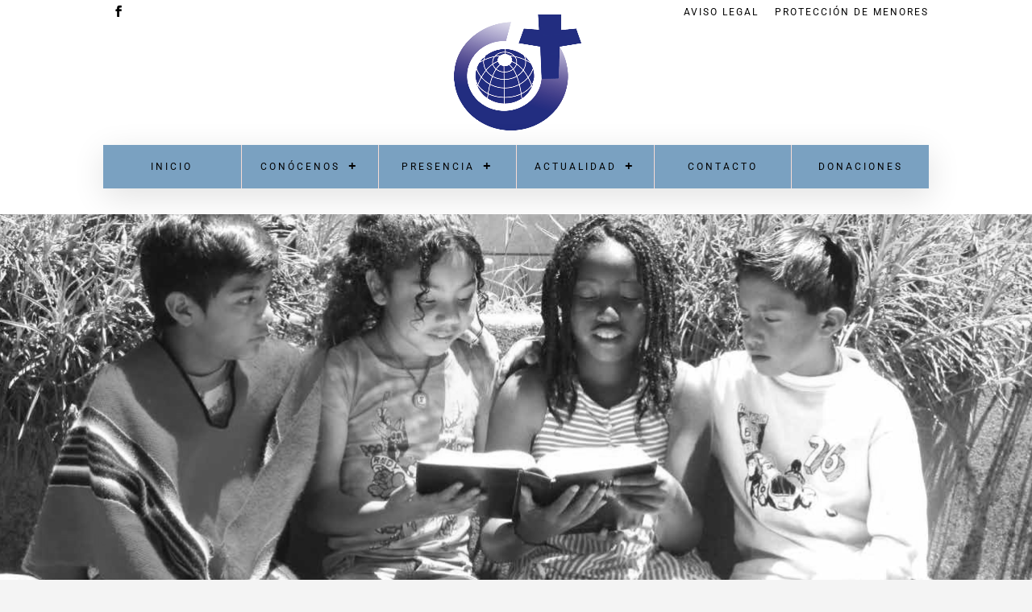

--- FILE ---
content_type: text/html; charset=utf-8
request_url: https://www.google.com/recaptcha/api2/anchor?ar=1&k=6LeXOeErAAAAAF7OaqZG5nv2xRRxscEiTWgtszja&co=aHR0cHM6Ly93d3cubWlzaW9uZXJvc3ZlcmJvZGl2aW5vLmNvbTo0NDM.&hl=en&v=PoyoqOPhxBO7pBk68S4YbpHZ&size=invisible&anchor-ms=20000&execute-ms=30000&cb=ersrrkf136h6
body_size: 48443
content:
<!DOCTYPE HTML><html dir="ltr" lang="en"><head><meta http-equiv="Content-Type" content="text/html; charset=UTF-8">
<meta http-equiv="X-UA-Compatible" content="IE=edge">
<title>reCAPTCHA</title>
<style type="text/css">
/* cyrillic-ext */
@font-face {
  font-family: 'Roboto';
  font-style: normal;
  font-weight: 400;
  font-stretch: 100%;
  src: url(//fonts.gstatic.com/s/roboto/v48/KFO7CnqEu92Fr1ME7kSn66aGLdTylUAMa3GUBHMdazTgWw.woff2) format('woff2');
  unicode-range: U+0460-052F, U+1C80-1C8A, U+20B4, U+2DE0-2DFF, U+A640-A69F, U+FE2E-FE2F;
}
/* cyrillic */
@font-face {
  font-family: 'Roboto';
  font-style: normal;
  font-weight: 400;
  font-stretch: 100%;
  src: url(//fonts.gstatic.com/s/roboto/v48/KFO7CnqEu92Fr1ME7kSn66aGLdTylUAMa3iUBHMdazTgWw.woff2) format('woff2');
  unicode-range: U+0301, U+0400-045F, U+0490-0491, U+04B0-04B1, U+2116;
}
/* greek-ext */
@font-face {
  font-family: 'Roboto';
  font-style: normal;
  font-weight: 400;
  font-stretch: 100%;
  src: url(//fonts.gstatic.com/s/roboto/v48/KFO7CnqEu92Fr1ME7kSn66aGLdTylUAMa3CUBHMdazTgWw.woff2) format('woff2');
  unicode-range: U+1F00-1FFF;
}
/* greek */
@font-face {
  font-family: 'Roboto';
  font-style: normal;
  font-weight: 400;
  font-stretch: 100%;
  src: url(//fonts.gstatic.com/s/roboto/v48/KFO7CnqEu92Fr1ME7kSn66aGLdTylUAMa3-UBHMdazTgWw.woff2) format('woff2');
  unicode-range: U+0370-0377, U+037A-037F, U+0384-038A, U+038C, U+038E-03A1, U+03A3-03FF;
}
/* math */
@font-face {
  font-family: 'Roboto';
  font-style: normal;
  font-weight: 400;
  font-stretch: 100%;
  src: url(//fonts.gstatic.com/s/roboto/v48/KFO7CnqEu92Fr1ME7kSn66aGLdTylUAMawCUBHMdazTgWw.woff2) format('woff2');
  unicode-range: U+0302-0303, U+0305, U+0307-0308, U+0310, U+0312, U+0315, U+031A, U+0326-0327, U+032C, U+032F-0330, U+0332-0333, U+0338, U+033A, U+0346, U+034D, U+0391-03A1, U+03A3-03A9, U+03B1-03C9, U+03D1, U+03D5-03D6, U+03F0-03F1, U+03F4-03F5, U+2016-2017, U+2034-2038, U+203C, U+2040, U+2043, U+2047, U+2050, U+2057, U+205F, U+2070-2071, U+2074-208E, U+2090-209C, U+20D0-20DC, U+20E1, U+20E5-20EF, U+2100-2112, U+2114-2115, U+2117-2121, U+2123-214F, U+2190, U+2192, U+2194-21AE, U+21B0-21E5, U+21F1-21F2, U+21F4-2211, U+2213-2214, U+2216-22FF, U+2308-230B, U+2310, U+2319, U+231C-2321, U+2336-237A, U+237C, U+2395, U+239B-23B7, U+23D0, U+23DC-23E1, U+2474-2475, U+25AF, U+25B3, U+25B7, U+25BD, U+25C1, U+25CA, U+25CC, U+25FB, U+266D-266F, U+27C0-27FF, U+2900-2AFF, U+2B0E-2B11, U+2B30-2B4C, U+2BFE, U+3030, U+FF5B, U+FF5D, U+1D400-1D7FF, U+1EE00-1EEFF;
}
/* symbols */
@font-face {
  font-family: 'Roboto';
  font-style: normal;
  font-weight: 400;
  font-stretch: 100%;
  src: url(//fonts.gstatic.com/s/roboto/v48/KFO7CnqEu92Fr1ME7kSn66aGLdTylUAMaxKUBHMdazTgWw.woff2) format('woff2');
  unicode-range: U+0001-000C, U+000E-001F, U+007F-009F, U+20DD-20E0, U+20E2-20E4, U+2150-218F, U+2190, U+2192, U+2194-2199, U+21AF, U+21E6-21F0, U+21F3, U+2218-2219, U+2299, U+22C4-22C6, U+2300-243F, U+2440-244A, U+2460-24FF, U+25A0-27BF, U+2800-28FF, U+2921-2922, U+2981, U+29BF, U+29EB, U+2B00-2BFF, U+4DC0-4DFF, U+FFF9-FFFB, U+10140-1018E, U+10190-1019C, U+101A0, U+101D0-101FD, U+102E0-102FB, U+10E60-10E7E, U+1D2C0-1D2D3, U+1D2E0-1D37F, U+1F000-1F0FF, U+1F100-1F1AD, U+1F1E6-1F1FF, U+1F30D-1F30F, U+1F315, U+1F31C, U+1F31E, U+1F320-1F32C, U+1F336, U+1F378, U+1F37D, U+1F382, U+1F393-1F39F, U+1F3A7-1F3A8, U+1F3AC-1F3AF, U+1F3C2, U+1F3C4-1F3C6, U+1F3CA-1F3CE, U+1F3D4-1F3E0, U+1F3ED, U+1F3F1-1F3F3, U+1F3F5-1F3F7, U+1F408, U+1F415, U+1F41F, U+1F426, U+1F43F, U+1F441-1F442, U+1F444, U+1F446-1F449, U+1F44C-1F44E, U+1F453, U+1F46A, U+1F47D, U+1F4A3, U+1F4B0, U+1F4B3, U+1F4B9, U+1F4BB, U+1F4BF, U+1F4C8-1F4CB, U+1F4D6, U+1F4DA, U+1F4DF, U+1F4E3-1F4E6, U+1F4EA-1F4ED, U+1F4F7, U+1F4F9-1F4FB, U+1F4FD-1F4FE, U+1F503, U+1F507-1F50B, U+1F50D, U+1F512-1F513, U+1F53E-1F54A, U+1F54F-1F5FA, U+1F610, U+1F650-1F67F, U+1F687, U+1F68D, U+1F691, U+1F694, U+1F698, U+1F6AD, U+1F6B2, U+1F6B9-1F6BA, U+1F6BC, U+1F6C6-1F6CF, U+1F6D3-1F6D7, U+1F6E0-1F6EA, U+1F6F0-1F6F3, U+1F6F7-1F6FC, U+1F700-1F7FF, U+1F800-1F80B, U+1F810-1F847, U+1F850-1F859, U+1F860-1F887, U+1F890-1F8AD, U+1F8B0-1F8BB, U+1F8C0-1F8C1, U+1F900-1F90B, U+1F93B, U+1F946, U+1F984, U+1F996, U+1F9E9, U+1FA00-1FA6F, U+1FA70-1FA7C, U+1FA80-1FA89, U+1FA8F-1FAC6, U+1FACE-1FADC, U+1FADF-1FAE9, U+1FAF0-1FAF8, U+1FB00-1FBFF;
}
/* vietnamese */
@font-face {
  font-family: 'Roboto';
  font-style: normal;
  font-weight: 400;
  font-stretch: 100%;
  src: url(//fonts.gstatic.com/s/roboto/v48/KFO7CnqEu92Fr1ME7kSn66aGLdTylUAMa3OUBHMdazTgWw.woff2) format('woff2');
  unicode-range: U+0102-0103, U+0110-0111, U+0128-0129, U+0168-0169, U+01A0-01A1, U+01AF-01B0, U+0300-0301, U+0303-0304, U+0308-0309, U+0323, U+0329, U+1EA0-1EF9, U+20AB;
}
/* latin-ext */
@font-face {
  font-family: 'Roboto';
  font-style: normal;
  font-weight: 400;
  font-stretch: 100%;
  src: url(//fonts.gstatic.com/s/roboto/v48/KFO7CnqEu92Fr1ME7kSn66aGLdTylUAMa3KUBHMdazTgWw.woff2) format('woff2');
  unicode-range: U+0100-02BA, U+02BD-02C5, U+02C7-02CC, U+02CE-02D7, U+02DD-02FF, U+0304, U+0308, U+0329, U+1D00-1DBF, U+1E00-1E9F, U+1EF2-1EFF, U+2020, U+20A0-20AB, U+20AD-20C0, U+2113, U+2C60-2C7F, U+A720-A7FF;
}
/* latin */
@font-face {
  font-family: 'Roboto';
  font-style: normal;
  font-weight: 400;
  font-stretch: 100%;
  src: url(//fonts.gstatic.com/s/roboto/v48/KFO7CnqEu92Fr1ME7kSn66aGLdTylUAMa3yUBHMdazQ.woff2) format('woff2');
  unicode-range: U+0000-00FF, U+0131, U+0152-0153, U+02BB-02BC, U+02C6, U+02DA, U+02DC, U+0304, U+0308, U+0329, U+2000-206F, U+20AC, U+2122, U+2191, U+2193, U+2212, U+2215, U+FEFF, U+FFFD;
}
/* cyrillic-ext */
@font-face {
  font-family: 'Roboto';
  font-style: normal;
  font-weight: 500;
  font-stretch: 100%;
  src: url(//fonts.gstatic.com/s/roboto/v48/KFO7CnqEu92Fr1ME7kSn66aGLdTylUAMa3GUBHMdazTgWw.woff2) format('woff2');
  unicode-range: U+0460-052F, U+1C80-1C8A, U+20B4, U+2DE0-2DFF, U+A640-A69F, U+FE2E-FE2F;
}
/* cyrillic */
@font-face {
  font-family: 'Roboto';
  font-style: normal;
  font-weight: 500;
  font-stretch: 100%;
  src: url(//fonts.gstatic.com/s/roboto/v48/KFO7CnqEu92Fr1ME7kSn66aGLdTylUAMa3iUBHMdazTgWw.woff2) format('woff2');
  unicode-range: U+0301, U+0400-045F, U+0490-0491, U+04B0-04B1, U+2116;
}
/* greek-ext */
@font-face {
  font-family: 'Roboto';
  font-style: normal;
  font-weight: 500;
  font-stretch: 100%;
  src: url(//fonts.gstatic.com/s/roboto/v48/KFO7CnqEu92Fr1ME7kSn66aGLdTylUAMa3CUBHMdazTgWw.woff2) format('woff2');
  unicode-range: U+1F00-1FFF;
}
/* greek */
@font-face {
  font-family: 'Roboto';
  font-style: normal;
  font-weight: 500;
  font-stretch: 100%;
  src: url(//fonts.gstatic.com/s/roboto/v48/KFO7CnqEu92Fr1ME7kSn66aGLdTylUAMa3-UBHMdazTgWw.woff2) format('woff2');
  unicode-range: U+0370-0377, U+037A-037F, U+0384-038A, U+038C, U+038E-03A1, U+03A3-03FF;
}
/* math */
@font-face {
  font-family: 'Roboto';
  font-style: normal;
  font-weight: 500;
  font-stretch: 100%;
  src: url(//fonts.gstatic.com/s/roboto/v48/KFO7CnqEu92Fr1ME7kSn66aGLdTylUAMawCUBHMdazTgWw.woff2) format('woff2');
  unicode-range: U+0302-0303, U+0305, U+0307-0308, U+0310, U+0312, U+0315, U+031A, U+0326-0327, U+032C, U+032F-0330, U+0332-0333, U+0338, U+033A, U+0346, U+034D, U+0391-03A1, U+03A3-03A9, U+03B1-03C9, U+03D1, U+03D5-03D6, U+03F0-03F1, U+03F4-03F5, U+2016-2017, U+2034-2038, U+203C, U+2040, U+2043, U+2047, U+2050, U+2057, U+205F, U+2070-2071, U+2074-208E, U+2090-209C, U+20D0-20DC, U+20E1, U+20E5-20EF, U+2100-2112, U+2114-2115, U+2117-2121, U+2123-214F, U+2190, U+2192, U+2194-21AE, U+21B0-21E5, U+21F1-21F2, U+21F4-2211, U+2213-2214, U+2216-22FF, U+2308-230B, U+2310, U+2319, U+231C-2321, U+2336-237A, U+237C, U+2395, U+239B-23B7, U+23D0, U+23DC-23E1, U+2474-2475, U+25AF, U+25B3, U+25B7, U+25BD, U+25C1, U+25CA, U+25CC, U+25FB, U+266D-266F, U+27C0-27FF, U+2900-2AFF, U+2B0E-2B11, U+2B30-2B4C, U+2BFE, U+3030, U+FF5B, U+FF5D, U+1D400-1D7FF, U+1EE00-1EEFF;
}
/* symbols */
@font-face {
  font-family: 'Roboto';
  font-style: normal;
  font-weight: 500;
  font-stretch: 100%;
  src: url(//fonts.gstatic.com/s/roboto/v48/KFO7CnqEu92Fr1ME7kSn66aGLdTylUAMaxKUBHMdazTgWw.woff2) format('woff2');
  unicode-range: U+0001-000C, U+000E-001F, U+007F-009F, U+20DD-20E0, U+20E2-20E4, U+2150-218F, U+2190, U+2192, U+2194-2199, U+21AF, U+21E6-21F0, U+21F3, U+2218-2219, U+2299, U+22C4-22C6, U+2300-243F, U+2440-244A, U+2460-24FF, U+25A0-27BF, U+2800-28FF, U+2921-2922, U+2981, U+29BF, U+29EB, U+2B00-2BFF, U+4DC0-4DFF, U+FFF9-FFFB, U+10140-1018E, U+10190-1019C, U+101A0, U+101D0-101FD, U+102E0-102FB, U+10E60-10E7E, U+1D2C0-1D2D3, U+1D2E0-1D37F, U+1F000-1F0FF, U+1F100-1F1AD, U+1F1E6-1F1FF, U+1F30D-1F30F, U+1F315, U+1F31C, U+1F31E, U+1F320-1F32C, U+1F336, U+1F378, U+1F37D, U+1F382, U+1F393-1F39F, U+1F3A7-1F3A8, U+1F3AC-1F3AF, U+1F3C2, U+1F3C4-1F3C6, U+1F3CA-1F3CE, U+1F3D4-1F3E0, U+1F3ED, U+1F3F1-1F3F3, U+1F3F5-1F3F7, U+1F408, U+1F415, U+1F41F, U+1F426, U+1F43F, U+1F441-1F442, U+1F444, U+1F446-1F449, U+1F44C-1F44E, U+1F453, U+1F46A, U+1F47D, U+1F4A3, U+1F4B0, U+1F4B3, U+1F4B9, U+1F4BB, U+1F4BF, U+1F4C8-1F4CB, U+1F4D6, U+1F4DA, U+1F4DF, U+1F4E3-1F4E6, U+1F4EA-1F4ED, U+1F4F7, U+1F4F9-1F4FB, U+1F4FD-1F4FE, U+1F503, U+1F507-1F50B, U+1F50D, U+1F512-1F513, U+1F53E-1F54A, U+1F54F-1F5FA, U+1F610, U+1F650-1F67F, U+1F687, U+1F68D, U+1F691, U+1F694, U+1F698, U+1F6AD, U+1F6B2, U+1F6B9-1F6BA, U+1F6BC, U+1F6C6-1F6CF, U+1F6D3-1F6D7, U+1F6E0-1F6EA, U+1F6F0-1F6F3, U+1F6F7-1F6FC, U+1F700-1F7FF, U+1F800-1F80B, U+1F810-1F847, U+1F850-1F859, U+1F860-1F887, U+1F890-1F8AD, U+1F8B0-1F8BB, U+1F8C0-1F8C1, U+1F900-1F90B, U+1F93B, U+1F946, U+1F984, U+1F996, U+1F9E9, U+1FA00-1FA6F, U+1FA70-1FA7C, U+1FA80-1FA89, U+1FA8F-1FAC6, U+1FACE-1FADC, U+1FADF-1FAE9, U+1FAF0-1FAF8, U+1FB00-1FBFF;
}
/* vietnamese */
@font-face {
  font-family: 'Roboto';
  font-style: normal;
  font-weight: 500;
  font-stretch: 100%;
  src: url(//fonts.gstatic.com/s/roboto/v48/KFO7CnqEu92Fr1ME7kSn66aGLdTylUAMa3OUBHMdazTgWw.woff2) format('woff2');
  unicode-range: U+0102-0103, U+0110-0111, U+0128-0129, U+0168-0169, U+01A0-01A1, U+01AF-01B0, U+0300-0301, U+0303-0304, U+0308-0309, U+0323, U+0329, U+1EA0-1EF9, U+20AB;
}
/* latin-ext */
@font-face {
  font-family: 'Roboto';
  font-style: normal;
  font-weight: 500;
  font-stretch: 100%;
  src: url(//fonts.gstatic.com/s/roboto/v48/KFO7CnqEu92Fr1ME7kSn66aGLdTylUAMa3KUBHMdazTgWw.woff2) format('woff2');
  unicode-range: U+0100-02BA, U+02BD-02C5, U+02C7-02CC, U+02CE-02D7, U+02DD-02FF, U+0304, U+0308, U+0329, U+1D00-1DBF, U+1E00-1E9F, U+1EF2-1EFF, U+2020, U+20A0-20AB, U+20AD-20C0, U+2113, U+2C60-2C7F, U+A720-A7FF;
}
/* latin */
@font-face {
  font-family: 'Roboto';
  font-style: normal;
  font-weight: 500;
  font-stretch: 100%;
  src: url(//fonts.gstatic.com/s/roboto/v48/KFO7CnqEu92Fr1ME7kSn66aGLdTylUAMa3yUBHMdazQ.woff2) format('woff2');
  unicode-range: U+0000-00FF, U+0131, U+0152-0153, U+02BB-02BC, U+02C6, U+02DA, U+02DC, U+0304, U+0308, U+0329, U+2000-206F, U+20AC, U+2122, U+2191, U+2193, U+2212, U+2215, U+FEFF, U+FFFD;
}
/* cyrillic-ext */
@font-face {
  font-family: 'Roboto';
  font-style: normal;
  font-weight: 900;
  font-stretch: 100%;
  src: url(//fonts.gstatic.com/s/roboto/v48/KFO7CnqEu92Fr1ME7kSn66aGLdTylUAMa3GUBHMdazTgWw.woff2) format('woff2');
  unicode-range: U+0460-052F, U+1C80-1C8A, U+20B4, U+2DE0-2DFF, U+A640-A69F, U+FE2E-FE2F;
}
/* cyrillic */
@font-face {
  font-family: 'Roboto';
  font-style: normal;
  font-weight: 900;
  font-stretch: 100%;
  src: url(//fonts.gstatic.com/s/roboto/v48/KFO7CnqEu92Fr1ME7kSn66aGLdTylUAMa3iUBHMdazTgWw.woff2) format('woff2');
  unicode-range: U+0301, U+0400-045F, U+0490-0491, U+04B0-04B1, U+2116;
}
/* greek-ext */
@font-face {
  font-family: 'Roboto';
  font-style: normal;
  font-weight: 900;
  font-stretch: 100%;
  src: url(//fonts.gstatic.com/s/roboto/v48/KFO7CnqEu92Fr1ME7kSn66aGLdTylUAMa3CUBHMdazTgWw.woff2) format('woff2');
  unicode-range: U+1F00-1FFF;
}
/* greek */
@font-face {
  font-family: 'Roboto';
  font-style: normal;
  font-weight: 900;
  font-stretch: 100%;
  src: url(//fonts.gstatic.com/s/roboto/v48/KFO7CnqEu92Fr1ME7kSn66aGLdTylUAMa3-UBHMdazTgWw.woff2) format('woff2');
  unicode-range: U+0370-0377, U+037A-037F, U+0384-038A, U+038C, U+038E-03A1, U+03A3-03FF;
}
/* math */
@font-face {
  font-family: 'Roboto';
  font-style: normal;
  font-weight: 900;
  font-stretch: 100%;
  src: url(//fonts.gstatic.com/s/roboto/v48/KFO7CnqEu92Fr1ME7kSn66aGLdTylUAMawCUBHMdazTgWw.woff2) format('woff2');
  unicode-range: U+0302-0303, U+0305, U+0307-0308, U+0310, U+0312, U+0315, U+031A, U+0326-0327, U+032C, U+032F-0330, U+0332-0333, U+0338, U+033A, U+0346, U+034D, U+0391-03A1, U+03A3-03A9, U+03B1-03C9, U+03D1, U+03D5-03D6, U+03F0-03F1, U+03F4-03F5, U+2016-2017, U+2034-2038, U+203C, U+2040, U+2043, U+2047, U+2050, U+2057, U+205F, U+2070-2071, U+2074-208E, U+2090-209C, U+20D0-20DC, U+20E1, U+20E5-20EF, U+2100-2112, U+2114-2115, U+2117-2121, U+2123-214F, U+2190, U+2192, U+2194-21AE, U+21B0-21E5, U+21F1-21F2, U+21F4-2211, U+2213-2214, U+2216-22FF, U+2308-230B, U+2310, U+2319, U+231C-2321, U+2336-237A, U+237C, U+2395, U+239B-23B7, U+23D0, U+23DC-23E1, U+2474-2475, U+25AF, U+25B3, U+25B7, U+25BD, U+25C1, U+25CA, U+25CC, U+25FB, U+266D-266F, U+27C0-27FF, U+2900-2AFF, U+2B0E-2B11, U+2B30-2B4C, U+2BFE, U+3030, U+FF5B, U+FF5D, U+1D400-1D7FF, U+1EE00-1EEFF;
}
/* symbols */
@font-face {
  font-family: 'Roboto';
  font-style: normal;
  font-weight: 900;
  font-stretch: 100%;
  src: url(//fonts.gstatic.com/s/roboto/v48/KFO7CnqEu92Fr1ME7kSn66aGLdTylUAMaxKUBHMdazTgWw.woff2) format('woff2');
  unicode-range: U+0001-000C, U+000E-001F, U+007F-009F, U+20DD-20E0, U+20E2-20E4, U+2150-218F, U+2190, U+2192, U+2194-2199, U+21AF, U+21E6-21F0, U+21F3, U+2218-2219, U+2299, U+22C4-22C6, U+2300-243F, U+2440-244A, U+2460-24FF, U+25A0-27BF, U+2800-28FF, U+2921-2922, U+2981, U+29BF, U+29EB, U+2B00-2BFF, U+4DC0-4DFF, U+FFF9-FFFB, U+10140-1018E, U+10190-1019C, U+101A0, U+101D0-101FD, U+102E0-102FB, U+10E60-10E7E, U+1D2C0-1D2D3, U+1D2E0-1D37F, U+1F000-1F0FF, U+1F100-1F1AD, U+1F1E6-1F1FF, U+1F30D-1F30F, U+1F315, U+1F31C, U+1F31E, U+1F320-1F32C, U+1F336, U+1F378, U+1F37D, U+1F382, U+1F393-1F39F, U+1F3A7-1F3A8, U+1F3AC-1F3AF, U+1F3C2, U+1F3C4-1F3C6, U+1F3CA-1F3CE, U+1F3D4-1F3E0, U+1F3ED, U+1F3F1-1F3F3, U+1F3F5-1F3F7, U+1F408, U+1F415, U+1F41F, U+1F426, U+1F43F, U+1F441-1F442, U+1F444, U+1F446-1F449, U+1F44C-1F44E, U+1F453, U+1F46A, U+1F47D, U+1F4A3, U+1F4B0, U+1F4B3, U+1F4B9, U+1F4BB, U+1F4BF, U+1F4C8-1F4CB, U+1F4D6, U+1F4DA, U+1F4DF, U+1F4E3-1F4E6, U+1F4EA-1F4ED, U+1F4F7, U+1F4F9-1F4FB, U+1F4FD-1F4FE, U+1F503, U+1F507-1F50B, U+1F50D, U+1F512-1F513, U+1F53E-1F54A, U+1F54F-1F5FA, U+1F610, U+1F650-1F67F, U+1F687, U+1F68D, U+1F691, U+1F694, U+1F698, U+1F6AD, U+1F6B2, U+1F6B9-1F6BA, U+1F6BC, U+1F6C6-1F6CF, U+1F6D3-1F6D7, U+1F6E0-1F6EA, U+1F6F0-1F6F3, U+1F6F7-1F6FC, U+1F700-1F7FF, U+1F800-1F80B, U+1F810-1F847, U+1F850-1F859, U+1F860-1F887, U+1F890-1F8AD, U+1F8B0-1F8BB, U+1F8C0-1F8C1, U+1F900-1F90B, U+1F93B, U+1F946, U+1F984, U+1F996, U+1F9E9, U+1FA00-1FA6F, U+1FA70-1FA7C, U+1FA80-1FA89, U+1FA8F-1FAC6, U+1FACE-1FADC, U+1FADF-1FAE9, U+1FAF0-1FAF8, U+1FB00-1FBFF;
}
/* vietnamese */
@font-face {
  font-family: 'Roboto';
  font-style: normal;
  font-weight: 900;
  font-stretch: 100%;
  src: url(//fonts.gstatic.com/s/roboto/v48/KFO7CnqEu92Fr1ME7kSn66aGLdTylUAMa3OUBHMdazTgWw.woff2) format('woff2');
  unicode-range: U+0102-0103, U+0110-0111, U+0128-0129, U+0168-0169, U+01A0-01A1, U+01AF-01B0, U+0300-0301, U+0303-0304, U+0308-0309, U+0323, U+0329, U+1EA0-1EF9, U+20AB;
}
/* latin-ext */
@font-face {
  font-family: 'Roboto';
  font-style: normal;
  font-weight: 900;
  font-stretch: 100%;
  src: url(//fonts.gstatic.com/s/roboto/v48/KFO7CnqEu92Fr1ME7kSn66aGLdTylUAMa3KUBHMdazTgWw.woff2) format('woff2');
  unicode-range: U+0100-02BA, U+02BD-02C5, U+02C7-02CC, U+02CE-02D7, U+02DD-02FF, U+0304, U+0308, U+0329, U+1D00-1DBF, U+1E00-1E9F, U+1EF2-1EFF, U+2020, U+20A0-20AB, U+20AD-20C0, U+2113, U+2C60-2C7F, U+A720-A7FF;
}
/* latin */
@font-face {
  font-family: 'Roboto';
  font-style: normal;
  font-weight: 900;
  font-stretch: 100%;
  src: url(//fonts.gstatic.com/s/roboto/v48/KFO7CnqEu92Fr1ME7kSn66aGLdTylUAMa3yUBHMdazQ.woff2) format('woff2');
  unicode-range: U+0000-00FF, U+0131, U+0152-0153, U+02BB-02BC, U+02C6, U+02DA, U+02DC, U+0304, U+0308, U+0329, U+2000-206F, U+20AC, U+2122, U+2191, U+2193, U+2212, U+2215, U+FEFF, U+FFFD;
}

</style>
<link rel="stylesheet" type="text/css" href="https://www.gstatic.com/recaptcha/releases/PoyoqOPhxBO7pBk68S4YbpHZ/styles__ltr.css">
<script nonce="GQuMN15y1tE2y26M6a7lig" type="text/javascript">window['__recaptcha_api'] = 'https://www.google.com/recaptcha/api2/';</script>
<script type="text/javascript" src="https://www.gstatic.com/recaptcha/releases/PoyoqOPhxBO7pBk68S4YbpHZ/recaptcha__en.js" nonce="GQuMN15y1tE2y26M6a7lig">
      
    </script></head>
<body><div id="rc-anchor-alert" class="rc-anchor-alert"></div>
<input type="hidden" id="recaptcha-token" value="[base64]">
<script type="text/javascript" nonce="GQuMN15y1tE2y26M6a7lig">
      recaptcha.anchor.Main.init("[\x22ainput\x22,[\x22bgdata\x22,\x22\x22,\[base64]/[base64]/[base64]/[base64]/[base64]/[base64]/[base64]/[base64]/[base64]/[base64]\\u003d\x22,\[base64]\x22,\x22wrFgw5VJw6YOw4o8Lh3CihnDvXcGw5TCihpCC8O5woEgwp5rCMKbw6zCtMOiPsK9wrrDqA3CmgfCnDbDlsKOESUuwq1LWXIIwpTDonoiGBvCk8KlO8KXNXbDhsOER8OQaMKmQ33DrCXCrMOFd0smaMOQc8KRwoTDsX/Ds1MNwqrDhMOqV8Ohw53Co0nDicODw5rDhMKALsOOwpHDoRRtw5ByI8KIw5nDmXdWY23DiCZdw6/CjsKdfMO1w5zDl8KQCMK0w5hxTMOhYsKQIcK7JVYgwplEwpt+woRrwrPDhmR1wrZRQUfCvkwzwr/DisOUGQg1f3FOSSLDhMOAwonDoj5Gw6kgHy5JAnBYwpk9W2Y4IU0AGk/ChDx5w6nDpyLCt8Krw53Ck2x7Lno4wpDDiFjCjsOrw6ZMw4Zdw7XDt8KawoMvXSjCh8K3wrclwoRnwqzCmcKGw4rDiVVXexhww6xVLmAhVAnDpcKuwrtUcXdGRmM/wq3CtmTDt2zDkwrCuC/DiMKNXjoBw5vDug1jw6/Ci8OIADXDm8OHU8KbwpJnYsKIw7RFEjTDsH7DnlbDlEpTwrNhw7cZT8Kxw6kbwrpBIj5Yw7XCpg7DuEU/w6lnZDnCkMK7ciIPwrMyW8OcXMO+wo3DjsKDZ01EwpsBwq0FM8OZw4IADMKhw4tZesKRwp1Kd8OWwowdBcKyB8OoLsK5G8OxXcOyMRDCqsKsw694wq/DpDPCgEnChsKswqstZVkjLUfCk8OGwqrDiAzCs8KpfMKQJBEcSsK6wp1AEMOCwqkYTMOVwqFfW8O8NMOqw4Y1M8KJCcOZwr3CmX5/w6wYX0HDg1PCm8K/wpvDkmY6KCjDscOowpA9w4XCpcOtw6jDq13CiAs9JX08D8O9wo5raMOlw43ClsKIQ8KxDcKowpUZwp/DgWTCq8K3eFY/GAbDlcKHF8OIwozDl8KSZCnCtwXDsXlWw7LChsODw4wXwrPCsX7Dq3LDpDVZR0kME8KeY8OfVsOnw7Q0wrEJFzDDrGcIw71vB33DoMO9wpR7fMK3woc/c1tGwqRvw4Y6asOWfRjDpFUsfMODPhAZSMKawqgcw6rDksOCWwnDmxzDkSjClcO5Mw/CvsOuw6vDsm/CnsOjwqDDoQtYw6bCvMOmMSFIwqI8w68RHR/DsHZLMcO8wqh8wp/DmC91woNrQ8ORQMKPwqjCkcKRwpnCk2sswqRRwrvCgMO8wrbDrW7DlcOcCMKlwq/CsTJCFGciHjfCo8K1wolQw4BEwqEAIsKdLMKNwqLDuAXCqSwRw7xYFX/DqcK2wqtceHddPcKFwrM8Z8OXQ199w7AXwqlhCx3ChMORw4/CisOkKQxqw67DkcKOwqvDoRLDnErDi2/[base64]/DpsKdw5fDo8OQw7zCrWZbWcKBwr8NVwknw4fDpiHDjcOXw6fDjMK+e8OrwqPCo8Kzwq3CuChfwq4qXMO6wq9dwoJgw77DrMKnNFDDn2LCqxxgwqwXPcOkwr3DmcKTbsOOw4LClsKww55pG3vDjMKewqnCl8O7WXfDnkF9w5XDqAYjw5XCr2/CgW8CVURRdcO8EABscU3DoF7CscOfwrLClMOzI2PCvmPCmjcffyTCvMOiw7VGw5VBwrZfwpZfRiPCoGDDuMOlX8O2CcKKc3o2w53CkSY/w7XCnELClsOdY8ONSzzCo8OswprDu8KKw7ohw6jCosOEwqDCqWxPwp5OG0zCnMK/w7rCucKCeyUGJD89wrQmP8KKwo1eKsOQwrrDtMOZwo3Dh8Krw4Bkw77DpMO1wrpDwqxCwqDCgQ1IccKYYkNEwovDosOUwpoHw4FXw5zDiyVKYcOyDMO6FW8uK1NkOTcdAgzCiTPCrBfCvcKgwrghwrnDuMORQXA/RSFBwr0iP8O/wovDkMOhw7xRXMKOw7wyYMKXwrUqc8KgGUTChsO2QybCuMKoEX8cSsO2w7pFKSVtJSHCtMOqZRM6IDPDhREAw5XCsBd/[base64]/DgsOkwpczw7cRw5ofwojDicKaScOTMsOzwoJnwo/CtFTCpcOPHjd7ZsOxNcKVdGl4fk/[base64]/[base64]/Dq8OVw7AxfhsnwrQBw6rCq8K6RcK6wqTDmcK9wrUYw4jCncOGwpU+J8Oywr41wpDCuUcOOz80w6nDs0Mhw7rCrcK4NcO3wp5jLMOUKsK9wpUPwrnCp8K8wq/Diy3DqgbDqBrDsQ7CgMOdCWXDtcKew7ZlfRXDqArChV7DoRzDoSBYwoTClsK9AF4gwoUow7bCksKQw5ECUMKoTcOdw5Q6w59wWMO+w4vCj8OvwpptVsO7BTbCuS3Dl8K6cA/[base64]/Ds8O9wr/Dgy/CqMOCTsOKw6QvDXfCuSrCucOkwq7CjcKbw4fCkUTCssKtwqcLcsKVWcK5a2E5w4tUw7sLQnVuE8OrY2TDoSPCrcKqbSbCo2zDnjtaTsOrwrfCj8OVw5Jrw5sTw55SccO9W8KDScKuwoQPesKbwoMLGi/CoMKVb8K7wqvDjMOCF8KADHvCrxpow5RxSx3Cnih5CsK6wrvCsEHDuWxlEcOmATjCoyrCmcOybMO9wqnDqHYrBMOMI8KtwqMCwrvDl3DDgTUZw7bCv8KuCcO/[base64]/CrkQzw61mUsKddMKXw6zDmUbDsMK1wpTCmMK/wqVXQcOPwpDCrkk3w5vDvcKDfSvClTc1HgfDjFDDq8Kcw6pqIWTDuU3Ds8ONwrYwwqzDt3bDoQwCwqXCpA/CvcOiJVICAFDDgBvCgsOBw6TDsMK7RyvCiXfDgMK7U8Kkw7bDgRhiw587AMKkVy9Jd8Oew7YhwpLDjmR8VcKLHUlgw4TDrMO/wrPDtcKow4fCrMKuw692I8KfwohvwpbCqsKQIG0kw7LDqcOMwq3ChsKGZcKKwrAwEV5+w6MwwqVQODJww796EsKNwrgXOxzDvCNdS33CscKIw4nDgsKxw41BKFnCnQXCsA7Du8OdNA/CpwHCvMKEw61vwoHDqcKncsKywoA5OSh0wpLDmcKYPjZdJsOXQcOceG7Dk8OwwrdcPsOECS40w7zCisOib8O+woHCgX3CjBggQHJ4XBTDq8KpwrHCnnkkWcOnG8Oww67DkcOfN8OTw7UjO8Otwqg6woFSw63CrMK4L8K8wpfDh8KRHcOFw4rCmcOlw5rDt2/DmChjw5F3K8KAwoPCmcKPfsOjwp3Dq8OmPA8/[base64]/CssO8wpbCriRewrYndCfDvlLCskDDt8KRaRUcwqbCjcOMw6HDu8K4wqPCj8OrXwnCo8KSw7/DjXgIwrPCvXHDl8OPJcKZwr3CrMO0ejLDt2LCqcKhCMKxwqPCqEdZw5vCosOlwrwuXMKSIR7DqcK8Z3Nkwp/[base64]/CtSgoTMK0w77CumJjD2jDjTDDp0l9wo9nJMKww73CpcKvXykpw4zCsT7Cvx1jwrQ6w7HCsmo2WwQAwp7Cu8KyIMKCJxHCtXjDqMKYwp3DrX5tc8KbdlrDgT7CtcKuwr1aRWzDr8K3Y0c1OybChMOww51KwpHDkcOBw63DrsO6wq/DtD3CqEwzGCZQw7jCusK7ISLDj8OmwqlFwpvDiMOnwo7Ci8K8w5zDpMK0wrDDvsKnS8OaV8K0w4/Co2lJwq3CgAUPJcOVFFtlG8OYw6YPwrFCw5PCocKUd2slwqgCXsKKw68Yw4HDslnDmHLDtko2w5/Dm1osw50NBUXCsAvDsMOAEcOfTR4+e8OVR8O1NEfCtyDDusKQXh/CrsOdwrbCjH46fMOtNsO0w5R0JMOPw5PDrk4pwoTCuMKdGwfDsk/[base64]/CoQHCrcOaBcOdw5R4IMO/dgoSasOIw7PDl8OYwpZ0CyXDp8Oow7/Cn0zDihHDpEY5OMOPS8OdwobCgcOJwp/[base64]/Dj8Klw4nDr0/DvMK7w7XCkMO8w5URB8K4P8KlGGZja2ciZsOmwpZ2wrQhw5kyw4hsw6Rjw6x2w5bDusOjXApEwqlEWyrDgMOFMcKCw7/[base64]/DpXHCrMKfH8O5w5oGYMKzJsOZUMKcQFh3NcO6J31YOxLCsB/DmhE2NMObwrPDnsOIw4QoTWzDkFQWwpTDuirDhG1xwq3ChcOZGgfCnlTCtsOsdXTCi3PDrsO3IMOabcKIw7/DnsKWwq4xw5LCicOddSrCrmDCjGnCixE5w5XDgW0JZVoyKsOWTMKcw53DrcKkHMO2wpAfIcORwr7DmsKqw4rDncKnwrnClzHCng3Cl0pvJWvDni7CglDCosO+H8KhfUsSJHHCg8ONFnLDqsO5wqXDk8O8Czc0wqHDqxHDrMK/w7Z0w5o6DsKoO8KnaMKnADTDtG/Cl8OYHFpBw4d5w7x0wrHCoHcXYlUTDcOqw7NtVTbCnsOFZcKQIcK9w6hLw4bDtCfCpEbCkCvDgsOVPMKGGilTGTRhZMKeE8OeIsO9P3EAw4zCqVPDpMOuQcKtwrnCmcO0w7BIfMKlwrvCkQ3ChsKuwpPCuS1PwrUEwqvCkMK3w5/[base64]/[base64]/Dgk44M8KWE8Opwppiwq3CvMOcMcK1w6HCky3CtBLCrXdLesKjSQsGw67CnQ5mdcO7wp7CqUzDqgQwwoZ2wq8TJE/CjmzCv0rDhivCiFjDqRHCqsO2wpA9w6RawpzCpjxcw6dzw6DCrUfCicK2w7zDuMODS8Ocwq0+CDJWwpbDlcOZw5MZw53CqsKNPQ/DoRLDh0rCn8ODRcOow6RLw5ZxwpBzw4kFw6YZw5rDg8Kqb8OUw4jDgcKcZ8KKVcK/LcOGVsOhw7DCki82w44Yw4Z8wp7DgmfDuW7CmATDjVDDmwDCnRUIZR5RwpvCpTTDgcKjEm5NBSvDlMKMbAvDkD3DljDCusKGw4rDs8KhD2TDkQl6wq49w6MVwqx8wqp4QMKPF0BMBxbCjsK0w7Zdw4QNVMOSwpBhwqXDqm3CpMKFT8Ktw5/[base64]/DhGbDgsK9PSnDuADCmcO1w55zeRTDlVYGwooUw7cWEnHCscONw65ePEXClcKgTSDDsUMUwqfDmhLCqB7DpB0CwqzDkwjDoT1XCX5Ow4DDjAnCoMK/TwlQRMODKXLCh8OPwrbDsTLCnsO1VnFPw4RwwrVtVybCmCfDtsOhw449wrXCrw3Do1tJwqXDq1paHF5jwqYBwq/Cs8Otw7VwwoRKW8OTKVoiDFFGRkrDqMKnw5AUw5EZw4rDhMK0LsK6R8KAGUTClmnDssOHcl4kC2h4w4J4I2TDmsKgVcKcwpfDh3HDjsKcwrPDssKdw4/DuiHCmsO1YVzDmsOew73DhcKWw4/DjcO+EDLChnjDqsOLw4jCkcORH8KJw5/DqGQXIgQ9acOodUUmE8O2AsOoBENFwrHCrcOnT8KQXl8mw4HDtWU1wqkRLMKJwoLChVMhw6gnD8Oxw6jCpsOGw7LCsMK6JMK9eRliNC/DiMOVw6UfwpBrbgMsw7nDrG3DncKvw4nCl8OqwqXCgcO+wqwRVcKvZADCkWjDp8OdwqJgRMKJG2DCkjDDvMKIw47Du8KTfQbDlMKJDXPDvUMZScKTwo/Ds8KDwoksHxQIWQnCsMOfw758RcKgAVPCtcKNVm7Cl8Ovw5c/QMOfNcKMfcOZGMK0wqpAwq7CpQAewoZew7XDh0pHwqLCqTpHwqrDsyUaO8OLwqpUw6bDi1rCskANwqbCq8K7w6zCl8Kgw7hHF11ZRk/CgjhVW8KRYWPDoMKzTDZQQ8OlwqEDISs9JsOqwpzCrB7DtMOyFcO4MsOSYsKMw4xaOj4wWHkGVjA0wq/DoWVwFwVzwr9lw7Aqwp3Dnj1MEwoKGDjCqcKFw6cFSAYlb8O8woDDiCzDrMO5CmrDlRhbESBnwqPCu1U1woo/V2TCp8O9wq3DshDCnFjDsCwNwrLChsKXw4Efw69kZnnCsMKkw6nDosOISsOCHMO5wp9Qw7AYTAfDqMKLwqnDlSUcWyvCqMOYfsO3w6JJwpHDulVhM8OKJ8KOYU3Dnk8DDkTCvl3DuMOdwpw+b8KuHsKzwpx9QsKpfMOrwr7CryTCv8O/w4l2esO3e2o7KMOUwrrCoMK6w6XDgEZWwr04w47CiWNdPRBZwpTCrzLDmgsgWxQfcDlFw77DjzpYCwF+L8O7w4MMw6bDlsOcS8ODw6JjJsKrTcKWcmQtw4rDizLCqcKDwqbCmyrDk3/DsG0dTDpwbgYWDMOsw6JowpFBFDgJw4rChj5Aw5PCpmNowr4sBFfCrHI7wprCj8Kew4kfM1fCrzjDj8OHD8O0wqXDikRiJcKGwo3CscKjLU94wpvDscOMEMO7w5vDmXnDl2k/C8KVwr/DrcKydcK6wrkPw5BICG3CoMOwPwQ+Jx/ClwXCjsKIw43Dm8K5w6XCtcOONMKbwrfCpyfDgxfDoF0cwqzCscK4QsK8F8OKIF4Pwpdnwqw4XAnDgVNUw53Cjg/[base64]/Cu8KmwpDDvMKPwpQKwo7Dk8OuM20Gc8Olw6TDisOgwo87CTs3wpVJQUPCpy3DpMOJwonCnMKsTMKHbQ3DhUUFwr8Nw5F0wpXCpgHDrsOHQT7CuUzDucKnw6/DpRvDlHPCqMO0wrlLGwjCuEsewrhaw51Rw7dnFsO4IQ0Nw7/CqMOKw4XCkjvDnB7CmzrCkGjCu0ciVcOWK2FgH8Kfwr7CliUUw63ChDTCtsKPc8Oicl3CiMKPwr/CnCnDkEU7wo3CpV4qaw1cw70IEsOuOsKnw4PCtFvCqTfCnsKoUMK/NQRxQAZVw5DDo8Kcw47CuENcXBnDlhogUcOWKRlLTETDumDDhH0XwqQ/[base64]/DgcO5dMKew6IhOMKGwoAiwrjCicKUDHsFwo0gw4Zkwp1Nw6bDpMK8ScK8woJWKwjCtEEuw6IxVzYqwrINw7vDhsOBwpLDlsKaw6xXwp5cC3rDpcKOwpDDgGLCmMO2WsKPw6TCq8KJfMK/[base64]/[base64]/ClcKEUMKlXMOTwrh8wpHDgsK1w7vDpmE3KsOawoNOwpTDhF8Cw4PDtCHCvMK7w508wpXDo1TDghVgwoVsbMKnw6PCh0LDksKkwq3DjsOZw7EwNsOOwpRhBsKVUcOtbsKnwqPDqQpKw61+SmoHLmASYT3CgMK/[base64]/JkcZw73CkcOMwr0owrcMwqBZwrDDuEgbZgvDkUMLasOOEcKxwp/DiAXCsQzDvzoNWMKEwplXMWDCtsOaw4XDmhvCrcO8wpTCikt0XRXDthHCgcO0wp8lw6fCl11Xw6/Dqncvw6nDlWoPbsOGY8KWfcK9wp4EwqrDuMORCSXDghfCg23CiFLDmR/Dgm7CplTCgcKFGMKkAMK2JsOccnTCnVtXwpDCjTcxJEBEDRnDjW3CsEXCrsKWem1swqN6wqtTw5/DucOccFsKw5DCpcK/[base64]/DmsKJwpzDhMOHw4jCjsKuwotNHcK+GznCpsOgMMKbQsKYwpspw4/DsnANw6zDoUV+w6fDpF58WCDDhlDCocKtwoHDqcOTw7VqFAd8w4TCjsKEesKyw7ZKw6TCsMOAw5/DkcOpLcO0w47Cu0kFw7kcRUkRwrovRcO4dBRqwqQSwo3CslU/w4HCoMKwCnIrUSHCiw7Cm8OlworCmsKTwrUWXm58w5PDjQvDm8OVQkNkw57CgsKPwqJCKWQNwr/DpXrCvcONwooFG8OoZ8KMw6/Ct3/DvcOAwp1twoQ/[base64]/CsMOzw58Rw4ROGi3DrcKlQcK9RV0gwqVwNlfDgMKuwoTDp8OHaXXCmVnCvcOzeMKMLsKsw4zCiMKYAkFswo7Cp8KUPsKGLy/CpVDCicOJwqYlPWPDjivCh8Oew7/CjmUPbMOpw4M6w6sFwpALaDBWJQw6w6PDtl0kPsKLwqJpwpl5wqrClsObw5fCjFlpwpYXwrQEaghbwpxFwoY6wrjDrEcRw7PDt8O8wr8vKMOufcO/w5ENwqHDkEHDs8OawqDCucK4wqwBPMO/[base64]/DghvCvsKUMMOGIsKdw4E1w63ClCkAT8KTw6o3wr5iwpADwoF5w5wqwpfDgMKDWHDDvnN/[base64]/CssOWKMO+w5xaw6jCj1/[base64]/DvMOvwqTDvW13wqDDjcOdDUd6wprCmMK2dcKBwpJ1W1Flw70twqPDiVspwpbCog8BZibDkyzDny7DvMKhA8OUwrczcQHCsSzCrwfDmSbCunkCwowWw71pwo7DkxPCkCHDrsOyV1fCgmnDlcK6IcKmMBoJJmTDuioSw5DDp8Onw73DlMK5w6fDiQPDnH/DlHfDtz3DqsKgYMKfwrICwqpjfT4kw7PCu2VbwrsfOm4/w4RRPcOWIhLCoQ1rwr9xOcKdF8KHw6c9w4/DicKrSMO8FMKDCHEQwqzDu8KlTQZkXcKaw7Jqwo/DiXPCtnfCr8OBwpZLWUQVfytqwrhAw6p7w65rw5QPKyUQYlrCuS1gwoI4w5Aww5vCt8O+wrfDnQjDv8OjJRLDh2vDgMKtwrI7wpEsY2HCtcO/Al9wS2dwL2DDjUdmw4/DtcOefcO0CcK9TQQiw4I5wqHCt8OJwpF6CsOLw4VYUMKYw6FAw4oMJm86w5LChsOVwrLCusK4IMOww5dNw5fDg8OswqtDwpwawrLDs31OMADCl8OHRMKDwpgeUcObXsOvQizDtMOuL20ZwobCjsKDWMKgGkPDgEvCnsKSS8KhBcOMWcOtwqAlw73Dk1dvw78/dMOLw5LDncKuKAYgwpLCtcOla8KyVkA7w4VzdcOHwo5xDsKxbcO3wr8Sw7/CoX4ZEMK6NMK8aBvDqMOXR8O4w6bCqSg/NHAAIHAvRC8ow6DDswlva8OVw63DusOGw5HDhsKOecKmwq/[base64]/[base64]/[base64]/DhTpaNcOMdydCfwHDu8OWw7TDiTZWw5U1cE0uP2dEw7l8VSo4w7gLw7A2VEFywpvDkcO/w5bCmsKVwqNTOsOWwr3CssK5ODzDpHnCi8KXE8OgYsKWw7PDqcOiBQdjcAzCt35/T8OCd8KYNFM3QTYIwpItw73CkcOmYDlsDsKYwqjDjcO0A8OSwqLDqMKVMkXDjntaw4kvAVZMw79+w6HDg8O5DsKkDn0qZcKfwo8bfnxcVXnDrMOEw6Q4w7XDpBzDqwoecVl+wqNGwqnDt8OPwoc9woDClBnCq8O1CsOpw7fDmsOYaBLDtTnDiMOxwr4NVws/w6x6wrl9w73CmWTDvQ0GJcOCWS5JwqHChQ/CtsORB8KfFsOfHMK0w7nCo8Kww5g6IRVSwpDDjMKqw7PCisKuw5MufsKIZsOfw61wwoXDtFfChMK3w5HCqF/DqHVZPRrDtsKTw7NTw4nDhl/CscOZYsKpCsK5w7/[base64]/CtMOzw5jCpsK8Ngoow6RewpNwA1tbNcObTMK7wq7CmsOKFmrDlsO9wr0Awo8Hw4NbwoXCrsKGYMOUw5zDjm7DnTTCocKKPMKsHxQXwqrDm8OmwpPCrTdmw7jCgMKVwrUwM8ONAsOtLsO9XRN4ZcOuw6nCqlcITsOAcXUYUgrDkm7DqMKpHihmw7/DrydYw7hZZTbDsX43w4rCvBPCmW4SXFx0w4LCsW1AYMONw6ETwq7Dt34gw7/CnVNVZsOUAMKzI8KuV8OteUTDhBdtw6/ChgLDoiNORcKxw49UwrfDicOOBMOLQSXCrMOycsOODcO5w4HDhcOyMjZzKcOEw7vCs3jDi383woEtaMK/wp/CtsOARwkMVcKBw7rDvFkPX8O/w7jCrADDsMKgw7MiJkVtw6TDmEHCmcOlw4ELwqLDkMK9wpHDs2ZdXmbChMOOJ8KFwoTCj8KXwqsvw7XCqMKzMCrDp8KtfxXCr8KwcSHCgyjCr8O8XxzCnzfDhcKOw6ldEcOkQcKJL8O3XgLDpMO/YcOYNsOTWcKnwoPDg8KAWDVzwpjCtMOAMhXCm8KCA8O5O8O1wos5wo1xUMKdwpHCtcOgecOzRy3ChFzDpsOjwqwtwp5Sw5FFw6zCjUXCtUnCnTjCtQ7CmMKOXcOpwp/CgsOQwo/DosOOw5jDo0QKEcOGSCzDq0Q4woXDrkFYwqZqE3HCszHCvizDusOmd8O0VsOMTsKhNkcCJSppwpRWOMKmw4jCi1Evw5M+w6zDm8K3ZMKbw4Fuw7/DmyPCtTwGKgPDj0jCmwU8w7ZUw41YVzvDkcOXw77CtcK5w6Ykw7fDvcOPw4RGw60DUMObMsOTEMOnRMOQw6bCqsOmw63DjsKPDGggagVCwr3DisKAW1XCl2B/CMK+FcOUw7zCi8KgR8ObHsKZwobDo8O7wqvCiMOVeTtQw6d4wpsdLcKJAsOjYMOAw6ptHMKILGfCj1LDmMKswpELDV7Cox3DhsKZeMOPUsO7CcOEw4RdGcKNcDEmGB/[base64]/ClHvCosObw7JoFjTDpsKZesKGw4TCnnsXwrzCq8OTwocNJsOJwoZGfsOcZi/DuMO6fibDu0vDiTfCljjCl8Ojw4spw67Dsl4yOARyw4jDklLCrxhVEWMgV8Oua8KoYX/DvsOAMjUSfCfDsR/DlsOuw6wOwrLDlsKnwp8Vw6QRw4bCkwLDrsKuZnbCpEHCnkcNw4HDpcK+w7hbcMO+w73Dg0Vhw4rClsKJw4ISwpnCpT1gbMOARmLDscK0JcOZw5Ijw5wvNGbDosKYCT3Ctm1mwp4tZ8OYwqnDpQbCsMKtwoAKw6LDvwAXwoQnw6jCpgrDgUTDvsKsw6/CvH3Dk8KowoHCqcOcwoAEw4/CsANScxZGwrpTZsKgZ8KJD8OHwqYnDgHCv3HDlzTDtcKtCE/DpcO+woTCjC0Uw4HCk8O2XAXCpn5sYcKQPyTDoUgXBFNYK8O5f0s/XUDDiEvDo2jDscKXwqDDhsOWfsOcGXjDtcKxSnNTAMK/w75sPwvDrCdJBMKYw6nCkcODZcOMwrPDtk/Dp8Onw4ALw5TDvwjCk8Kqw4IdwqkewpjDs8KyAsOQw5F9wqzDmVPDhAYiw6DDhhrDqinDqsKCU8OsasKuJE5vw7gTwoMowonDqTZAcC0swrh0MsKKIW5YwqbCu3wZHzfCvMOlSMO7woxhw7HCh8OufsO8w4/DtMOLZB7ChMK/aMOqwqTDg3Zgw44Ew7bDncOubX4Cw5jDhhlfwobDjF7CujgHU3fCuMKvw7/CsjdIw5nDmcKUM2Nuw4TDkAERwprCvlMhw5/Cl8KRZsKaw4Ziw6soecOXPwrDrsKMesO0XADDlFFvK05ZOnDDmGhGPXTDscOlI2wiw5RvwoMMDXNoH8KvwprCnUvCk8OROx3ChsK0IygPwoliw6NaFMKKMMOawr9Cw5jCrMO7w5Ipwp5mwoltM3/DpV7CgsKpHRJuwqXCom/ChMOCw5ZMC8OHwpTDqkwRVsOHA0/Ci8O3a8O8w4J8w7dXw4lRw7kkPMKCcg81w7Rzw6nDr8KeaF0rwp7CpXRAX8Kmw7XCvsKAw6sORTDCnMKUXMOoQDLDiTDCikDCucKaIBXDgB/CjBfDu8Kcw5bDiGg9N1kPWC0DccKZZ8K3w5vCt0XDq0sRw53DiWlZenrDrAfCgsODwqPDhzQ8c8K8w60Xw74wwqTDjsKWwqo5XcOkCxMWwqM7w7/CrMKsWy4MIHk4w4lew74dwqjCrzXCq8KQwoRyOcOFwqvDmEnCjj7CqcKBalLCqBQ6W2/DucOYXnN/dAXDv8KAdxd5F8OMw7ZQOMODw7XCkkvDo0Z/w6VQFmtHw443d3PDtXjCkCDDgsOPw6nDmAMNJn7ChX4ww4bCs8K3T0dOMGDDqBcJT8OywrbCiEDCpi/Co8O6wqzDlzbClGXCuMK3wofDmcKaQcOnw6FYE2gcc0HCiVLCkDlfw6vDisOiWQ4aH8Odw4/Cll3CriJCwrXDpUllXcOGCG7CvCvCnMK+M8ODYRXDq8O7M8KzYcKkw7jDhDEwQyzDonhmwqRQw5rDncKoUcOgMsOIMcKNw4LDn8Okw4l+w7U2w5nDnELCq0I/fkFIw74xw7zDjjFAUWxtVSFqw7Uqd2NzAsOywqXCuA3CnCwKEcOcw6R7w6QEwr7DrMOswpAWGjbDqsKqVWDCkkY9wr9ewrXCscKQV8K/w6RdwpLCrFphKsORw6HCt0/DoRvDvsKcw7tRwpkwNhVswrnDtMKnw7XCo0Eow73DlcOIwotYUho3wp7DsEbCpXxiwrjDtjjCkWlZw47DiyvCtU01wp/CvxHDlcORLsOTWsOlwpnDsATDp8OhecOXCWtTwrbCrDPDnMKOw6nDqMKLOcKQwofCulAZNcKzw6rCp8KZU8OYwqfCtsO/GsOTwodQw4wkdCYiAMOZPsK6wrNNwq0Cw4R+EmNiHELDoUPDosKVw5EvwrYswoDDvlxEInvCgHwEF8OzOltCW8KuCsKqwqbCqsOrw7/DqAkrTsOxwr/Dr8OwbD/[base64]/w5LDnR3Dgy7Cm3fCl8Kww5nDqFlYdT5OwqbCiGlcwoA7w6MDB8K8bxbDjMK9c8KAwq8QQcOxw77CjMKGAzrCssKpwptWw6HCr8ObE1s6BcOjwrvDnsK/w6kID2Q6JxVJw7TChsOrwobCocKtXMOHdsOMwprDosOxcE98wrxpw5ZoUXd3w73CvDDCsgZUe8OdwplTGnYhwrbCosK9QXrCs0kFcRtocsKzRMKowp7DksOjw6I0VMKRwqLDpsOUw6k9KEo0ZsK1w5FMVsKsHTLCgFzDt0dJecOgw5nCkXsxVkoewo/Dn0E1wpDDikEydSVZIsOBeRdbw6zCiXrCjcK5YcKlw5PCgG9swo1JQ1o1eyPCo8Onw7FYwonDjsOAMV5Ka8KhVADCknbDkMKLYmV9GHfCmsK5JARQTToVwqIaw7nDjz3DhcOYCMKhX0vDrsOBBCnDk8OaAiUyw6/Ck3fDosOlw5TDrMKCwo8Jw7TDrcKVXybDh1rDsmcOw4UWwqTCh3Now6vCnh/[base64]/[base64]/ClMKaw4YGPMKbw6ZQwq8yw5bCusKHM1/Ct8K5ZjsSScOhw7d3altITETCowTCgHxOw4wpwot1DVs5UcOPw5VIMXzDkhTDpzZPw4l2RW/CtcOxJV7CuMK0fEbDrcKlwo1wFgJqaDh+P0bCp8O2wr7CqF/CvMO8YMO6wo9jwrIpVcOZwqB7wpPCmMKGBMKWw5pQwpQWYMKjDsOtw7IxDsKFK8OmwrQLwr0vZg5jWkIHdsKMw5DDnwXCg0cTVE/DuMKHwpfDqMOtwpHDosKJMw0Mw5AzJcKPC0vDp8K4w5lAw63CocO/KMOlwpXCqjwxw7/Cs8OJw4VAPw5BwpTDoMKXSAZtSU/DnMOTw4/Dlz1XCMKcw6zDjcOnwrDCr8KkMTvDvmLCtMO/[base64]/Dk8O2LA/DvMOzX8KedQjCvCdJw6hlwrHCnj4CU8OwGhlqwrVZbMKkwrHDp1nCjGDDiT/[base64]/[base64]/Dg2YaIiLDgsOeBAJqw6BewpEyw4HCqwxdwo7CiMKsKg0cBBFZw7ohw4rDlCYIY8OGejEvw5/CncOJeMOUIV/CisOVHcONwp7DkMOANh0Fe3EYw6nDuQsMworCscOswqbCssO4JgjDmFtjWks7w4PDo8K1bm56wrDCuMKTVWcGP8KSMQ1mw5gMwqhBO8Ovw4hWwpTCkjXCi8OVNsOrDGE/[base64]/DmMKjGcODw4/CiAbCmCvDihw7wokIfMOawrDDscKlw5rDrxDDkR0hWcKPXQEAw6vDpsKubsOswpxswrhDwpXDlzzDgcKDBMOecGNLwqRrw4cRVVMFwqtZw57CvAQ4w71jZMKIwrvDq8O0wp1FX8K9alF1w5ozVsOTw4/DkTvDt2c7BQlYwqMqwrTDocKWw7LDqcKQwqfDtMKMesOOwqPDvlstO8KSSMK0woh8w5DDqsOxfFnDrcO8NhDCh8O+VsOtVxFRw7nCrzbDiFnCmcKbw7XDiMKdWiN8KsOSw645GlxWw5jCtRUpMsKxw43Cm8O1E3LDqi5Qeh3CnCXDu8Knwo/DrwrCocKpw5LCmGnCoy3DqkYNQcObNWQiPVjDii14U3JGwp/[base64]/dW7Dn29SOXrCvQLCqSd2PsOqImw/woLDgRLCkMOlwrIbw69fwo/CgMO6wptZYkbDicODwo7Dq2bCl8KPYcKNwqvDn0TCoRvDicO8w57DmwBgJ8K+OC/CqxDDmsOUw4LDoEkgcRfCjGfDl8K6EcKowr/CoQbCsnjDgiRKw5HCrMK0Cm3CgRg9YxHDn8OgVsKxKHzDozHDjMOcXcKsE8Osw5LDvlAVw4zDrcOrFig0woDDrwLDoElawqhTwo/DmG5xDS/CpzLCmgU0LyDDkg7DiHDCsSnDlFc5GgRDcUXDi1wwEXxnw5xrb8OhdEgHXW3DiU1EwrlVAMKjKsOfAitkZ8KdwofDtX4zfsK1DcKISsOyw41kw5Nzw5bDn3BAwph2wobDpwvCuMOkJFXChyEDw7fCsMORw4ZFw553w49OEMOgwrtEw7TDlU/[base64]/[base64]/GS1awrzDpgnDj8KGw4vCjMOvwqjDmcKKQsKbQcKxw6t4dT9nczrDisOHE8OdHsK1cMK2wrHDkDLCvAnDtk10SFgtJsKaWnfCoy3DhVzChcOEKsOfJcO8wrISTEvDvsO5w6PDisK/GMOlwqgNwpXCgWjCrF9FFHVuwq/DjcObw7TCpMKCwq05w5JXE8KKRl7CvsKww6IvwqjCjk3CnFknw5XCgnJaYMOgw7HCrkdowpkLHsKmw59KOgB0egAaZ8K7PV4+X8OvwpkLTXNGw4BOwozDh8KqdcOUw4nDqQbDuMOBMMKhwqM3acKWwoRnwq4Qd8OlZMOEQ0/[base64]/aFnDtsOnWRfCgj86KcORw4rDmcOCN0zDomvDgcKALcO9L0vDkMOgDcO+wrbDvDZIwpHDp8OmacKLJcOrwqXCpm5/RRvDiSXCqE5uwrolworCo8KqOMOSOMKmwqwReml1wrXCisKvw7jCvcO+woonMypmK8OjEsOGw6FrYAt1wo94w77DnMOEw4gdwp7DrgJrwpPCoGcew4rDuMOpPnbDjcOVwq10w6LCpR/Cj3vDjsK6w4xLwpvCqGvDu8OJw7xYfMOfU3/DusKUw4BFJ8ODGcKmwoRnw5MiCsOZwrFGw5lEIhXCrB1IwphrYgLChgxzKwjCmTPCnUsIw5Etw6LDtXxoCcOfS8K5CDnCvMOfwqrCmhRswo3DlsOxL8O/NsOff1oPwovDnMKgF8Kiw6YkwqUdwrTDjDnCqm15ehscTMO3wrk4YMOFwrbCrMKpw61+bQVNwpvDmwfClcK0agV4Q2/Doy/[base64]/w4HDh30Iw77CtGpNcsO2wpwcBcKbL2B9HcODw6DDt8K3w7HCpU/[base64]/ChsKPwoDCu8KQw6UGIQQiwrNVwo8oDVkSXcKccAvCpzp/bMOxwp5Pw4IEwo3CljzCkMKBLQHDosKOwr06w4QqBMOFw73Cm2VvKcKMwrBZQlTCrgRYwp/DvgXDosKuK8KuOsK9N8OBw6o8wqzDv8OMOMOVw57CkMOiCUgZwpl7wqvDi8O/FsKqwq1Nw4bDgsKgwrx/B33CtMOXYsOINcOYUk9lwqBdUXs5wrrDtcKlwqV5Z8KoG8O2G8Kowr/[base64]/fgA1f2phCWpKw7nDjyASHsKMw54Qw5TDqxd/Z8KOCcKPfsKUwqzCjcORXmJYVlnDmH10McOSHl3CiCAdwrDDmMOaUsKbw7rDrmjCisKSwppMw6hHb8KKw5zDvcOrw6B0w7rDo8Kawq/Dsy3CtB7Cm1bChMK/w7rDvDXCrsOtwqTDvsKVJkQ3wq5Sw6BdS8OGaFHDg8KwW3bDscOlFTPCgCbDt8OsDcOKbgcCwpzCkBkRw4wQwpcmwqfCjnbDosKqHMKAw60yQmEiCcOnGMKyHnvDt2V3w5sLek1tw7fCh8KLYF/Cg1HCuMKHI2/DusOyWE98HcOBw6fCqRJmw7XDjcKuw5HCr14LUMKyYQ84fQ0YwqIKbEQAbMKtw4ZDY3VhYmzDlcK6w5HCgMKlw6RhJxg4wqvCnSTCgkbDiMOVwqQJM8O1Aiprw4JGNcKKwoYnK8Odw7I4wr/DhXzCg8OUMcKGTcKVPsKnZcKBacO6wq88MQLDlHjDgDAQwoRJwq47Z3oAFcKJHcOSF8OCVMK4a8KMwovDgVPCpcKOwrwKTsOMbsKNwpINKcKMWcOuwpbDpBUZwpwdSWPDk8KRb8O3OcOLwpV0w7PCgcOqOSJgeMK1LcOCc8K/FBNcHsOEw67CnTvCmsOkwqgmLsOiHnxlQsOwwr7CpMKyQsOmw5MyCcOtw6hfXAvDlBHDscOFwo8ySsKsw5poNCIOwowHIcOmQcO2wrsZTMKmEwtSworDp8KMw6d8wpPDncOpNmvDrDPCsU8QNMK7w488w7bCqnUfFUETZEwawq8+e2t2KcOfA3cTT1rDlcKAcsK/w5rDisKBw5HDnF9/[base64]/em5ZOTXDkEESR8Kuwr1xw4DClcKsU8O0w79Aw71ke1DCqMOzwqEdI17CtgtpwrjDg8OcPsOOwpAoAsKFwqbCo8Ofw5vCgWPCgcKGwpwOXRXDocOIccKKJcO/Pg9yZy1EAmnCrMKhw7HDuwnDrsKPwqhdVsOiwopdJMK0VMOOAcO9OkrCuTXDt8KRB27DhMKeP0s7C8KfKQ51ZsO2HinDncK5w5QJw6rCicK1wrALwrw9w5HDmXrDkG7CmMKvFsKXJgnCpcKDD33ClsK/dsOCw7Icw6JkcmU6w6QsZivCgsK5w6TDjm1DwqJ0R8K+G8OKEsKwwpAxCH5+w4PDjMORX8KAw4bDssOfYXYNasKgw7bCsMKTw5fDhMO7CUbCgcO/w4nCgXXCpQHDpAMkewDDvsKTwqsXD8Krw4x5MsOSZMO9w60jbkzCiR/CjELDiWfDt8OmBQnDvDUvw6vDiwXCvsOWD0Zuw4zCocO5w6R6w7dIUCltfiQsC8K/wrkdw64Gw5fCoB92w4Faw5dZwphOwqjDkcKaUMOkG0gbI8KLwpoMAMOYw7DChMKaw4tBd8Kdw40oc1pEUcOwNXbCqcKpw7N0w5tBwoHDksOUH8KmTHvDoMObwpoJGMOERwV1GMOORCgpJH8cfsKnUA/CllTDnVptVHLDsGASwpckw5Mlw77DrMKJwpHCuMO5ecOBMjLDvXvCrEAhK8K7D8KtEghNw7TDmzcFIcK8wog6wqswwqAewoM4w73Dr8O5QsKXDcOydWQ4woBGw49vw5/DpncmRlTDtVp8DUxaw5x7MAomwpdwWCbDr8KNCgxkGVMow4HCmB9qVMKLw4Mzw7fCqsOZAg5mw6/Dl2Nyw6FmNVXCgxFvNMOFwopYw4TCqMOqdsOlC3PDmSojwofDrcKmMAJFw4XDlXNWw5fDjwXDi8K1woo/C8Kkwox/acOBAhbCtDNgw59gw7kXwqPCpgLDisO3BGvDghLDpR7DhDXCpHpUwqARAE/CvUzCo1YpDsKqw6nCssKjNR7DqmZVw5bDrsOPwpRyMnzDtsKFWMKgO8OwwqA+IU3CscO2SkPDhsKvBghyXMOgwobCnE7CtsOVw6DCmSfClAFdw7zDsMKvYcKKw5bCtcKmw7DCm0XDvAIdYMOTFmLClVHDlGweP8KYNhEcw7RJNj5bOMKGw5HCtsK/c8KWwo3DuB44w7Q/wq7CohXDs8OJwq5cw5TDozTDjkXDtANeUsOYDXzDgQDCgDnCncOOw4YWwr/ClMOACn7DphlnwqFKb8KgThXDrQ57Q2LDpsKCZX5mw7Z2w7F1woYPwqtWHcKgJMKdwp0WwpYpGsOzV8Oawq0ww7jDuFREwrRTwovDgsKhw7/CjEw0w6XCj8OYDsOFw4/[base64]/DhyNHw5PDsSUUwpUXw7nDljPDg2tiWG/ChHJKwqjDh3jDp8O+U2DDhUAZwq44EWbChMO0w5JVw5nDpiYKHR8PwrpuV8OxMiDCrcOgw7Zqb8K8KcOkw40mw6sLw7pEw4LDm8KFSATCtS3CtsOgdcKsw5wQw6zCicOiw7TDnSvDhWbDnTcWOsOhwq0FwpFMw4ZmQsKeacK9wp/DnsKtWxDClFfDo8OKw6bCpVbCsMOnwrFhwocCwpE/wq4TQ8O5fSHCu8OwZFBPG8K1w7UGcl0mwp0twoHDqGNhQ8OTwqAPwoNrEcOtRMKSwo/DtsK5eljCvQfDgkfDscK9cMO3wpclSHvCtyvCosOzwrbCpcKVw7rCnn7CrcOQwqnDnsOQw6zCn8K3GcOZfkZ4MBvCpMKAw6DCtyUTUShtRcOaCUNgwpLDgg/DmsKYwqjDlcOmw5rDji7DjRsow4LDkh7DhU8yw4nCs8KFYMK1w73Dl8Opw4cxwqh3w43Cu0k8wo1yw4RKccKtwpfCsMOqE8Kwwo3DkjbCj8KnwojClsK5KVHDtsKSwppHw4BAwqwFw6IewqPDn0/[base64]/CssOaw588McO4w41Uw4HCvMKTwpdrwrlzHBJCDsKrw7ZFwqlLQ0rDtcKteQEiw5tSEkTCv8OEw5VtUcKNwqvCkEkpwoxww4fCpVLDlkN5w4PDiz8oDmBBLXdyccK7wq5IwqAWW8O4woIrwoFgXg7ChsOiw7hkw4VcI8OKw4DDkhIDwr3CvF/Dmjt1YWpow5AGa8O+CcKkw79ew6gwC8Oiw4LDt1LDnSjCj8OWwp3Cn8ONW1nDlA7CpX9Qw6kZwptmHiZ4wrbDm8KOe2hcJ8K6w491DiADwrx6Qi/Cn3VEQcOrwokhwr1iJsOkK8KoURwrw4nCnQYJOggmWsOvw6kAL8KCw5fCvVcswq/CisORw7JNw4t4wpbCisKgwrvCscOJDjDCpcKawo1PwrpXwrFfwoojYMKRbMOiw5RIw4AyP0fCol/CtcOlZsOCbDckwp4LbMKnaQbCghhTX8OtAcKgCMKUccORwp/[base64]\x22],null,[\x22conf\x22,null,\x226LeXOeErAAAAAF7OaqZG5nv2xRRxscEiTWgtszja\x22,0,null,null,null,1,[21,125,63,73,95,87,41,43,42,83,102,105,109,121],[1017145,971],0,null,null,null,null,0,null,0,null,700,1,null,0,\[base64]/76lBhmnigkZhAoZnOKMAhk\\u003d\x22,0,0,null,null,1,null,0,0,null,null,null,0],\x22https://www.misionerosverbodivino.com:443\x22,null,[3,1,1],null,null,null,1,3600,[\x22https://www.google.com/intl/en/policies/privacy/\x22,\x22https://www.google.com/intl/en/policies/terms/\x22],\x22ei9W7ZEnlatXCryUVdRwYKNJzTFCt/VtwzKkC2qVPEQ\\u003d\x22,1,0,null,1,1768780959797,0,0,[241,95,130],null,[254],\x22RC-PaWQJ0uqx6mTdg\x22,null,null,null,null,null,\x220dAFcWeA7H92o5KyXMU3r9SlMLEMWWTwqq0Rpv4ZwMbuY1FBWp2_oILXTV9YS6dP8CwfV1K09X17wLaZqH0sPTblOfMWfAm-_SRg\x22,1768863759871]");
    </script></body></html>

--- FILE ---
content_type: text/css
request_url: https://www.misionerosverbodivino.com/wp-content/et-cache/18685/et-core-unified-deferred-18685.min.css?ver=1765891929
body_size: 2196
content:
.et_pb_section_2.et_pb_section{padding-top:0px;background-color:#FFFFFF!important}.et_pb_section_2.section_has_divider.et_pb_bottom_divider .et_pb_bottom_inside_divider,.et_pb_section_3.section_has_divider.et_pb_bottom_divider .et_pb_bottom_inside_divider{background-image:url([data-uri]);background-size:100% 500px;bottom:0;height:500px;z-index:1;transform:scale(1,1)}.et_pb_section_2.section_has_divider.et_pb_top_divider .et_pb_top_inside_divider{background-image:url([data-uri]);background-size:100% 500px;top:0;height:500px;z-index:1;transform:scale(1,1)}.et_pb_code_1{padding-bottom:0px;margin-bottom:0px!important}.et_pb_text_2 h3,.et_pb_text_3 h3,.et_pb_text_5 h3,.et_pb_text_7 h3{font-size:60px;letter-spacing:-1px}.et_pb_text_2{padding-right:3px!important;padding-bottom:0px!important;margin-bottom:0px!important}.et_pb_testimonial_0.et_pb_testimonial .et_pb_testimonial_content{font-size:17px}.et_pb_testimonial_0.et_pb_testimonial{background-color:#ffffff;border-left-width:4px;background-color:#ffffff}.et_pb_testimonial_0{box-shadow:0px 12px 80px -6px rgba(0,0,0,0.2)}.et_pb_testimonial_0 .et_pb_testimonial_portrait:before{box-shadow:0px 12px 50px -6px rgba(0,0,0,0.3)}.et_pb_testimonial_0 .et_pb_testimonial_portrait{width:80px!important;height:80px!important}.et_pb_row_4.et_pb_row{margin-top:-27px!important;margin-right:auto!important;margin-left:auto!important}.et_pb_text_3{padding-right:112px!important;padding-bottom:0px!important;margin-bottom:0px!important}.et_pb_text_4{padding-left:23px!important}.et_pb_text_5{padding-right:83px!important;padding-bottom:0px!important;padding-left:0px!important;margin-bottom:0px!important}.et_pb_row_5.et_pb_row{padding-top:0px!important;padding-top:0px}.et_pb_blurb_0.et_pb_blurb .et_pb_module_header,.et_pb_blurb_0.et_pb_blurb .et_pb_module_header a,.et_pb_blurb_1.et_pb_blurb .et_pb_module_header,.et_pb_blurb_1.et_pb_blurb .et_pb_module_header a,.et_pb_blurb_2.et_pb_blurb .et_pb_module_header,.et_pb_blurb_2.et_pb_blurb .et_pb_module_header a{text-transform:uppercase}.et_pb_blurb_0.et_pb_blurb,.et_pb_blurb_1.et_pb_blurb,.et_pb_blurb_2.et_pb_blurb{font-size:13px;background-color:rgba(12,113,195,0.31);padding-top:50px!important;padding-right:20px!important;padding-bottom:50px!important;padding-left:20px!important;width:90%}.et_pb_section_4.et_pb_section{padding-top:39px;padding-bottom:0px;margin-bottom:0px}.et_pb_text_7{padding-bottom:0px!important;margin-bottom:0px!important}.et_pb_code_2{padding-top:0px;padding-bottom:0px;margin-top:0px!important;margin-bottom:0px!important}.et_pb_row_7.et_pb_row{padding-top:0px!important;padding-bottom:0px!important;margin-bottom:0px!important;padding-top:0px;padding-bottom:0px}.et_pb_gallery_0.et_pb_gallery{padding-bottom:0px}.et_pb_gallery_0 .et_overlay:before{color:#ffffff!important;font-family:ETmodules!important;font-weight:400!important}.et_pb_gallery_0 .et_overlay{background-color:rgba(0,0,0,0.5);border-color:rgba(0,0,0,0.5)}.et_pb_section_5.et_pb_section,.et_pb_section_6.et_pb_section{padding-top:3px;padding-bottom:3px}.et_pb_image_2{width:25%;text-align:center}ul.et_pb_social_media_follow_0 a.icon{border-radius:0px 0px 0px 0px}ul.et_pb_social_media_follow_0 a{border-width:1px}ul.et_pb_social_media_follow_0{margin-top:42px!important}.et_pb_section_8.et_pb_section{padding-top:0px;padding-bottom:0px}.et_pb_text_8 h1{letter-spacing:-1px}.et_pb_text_8 h3{font-size:70px;line-height:0.7em}.et_pb_text_8 h5,.et_pb_text_9 h5,.et_pb_text_10 h5,.et_pb_text_11 h5,.et_pb_contact_form_0.et_pb_contact_form_container h1,.et_pb_contact_form_0.et_pb_contact_form_container h2.et_pb_contact_main_title,.et_pb_contact_form_0.et_pb_contact_form_container h3.et_pb_contact_main_title,.et_pb_contact_form_0.et_pb_contact_form_container h4.et_pb_contact_main_title,.et_pb_contact_form_0.et_pb_contact_form_container h5.et_pb_contact_main_title,.et_pb_contact_form_0.et_pb_contact_form_container h6.et_pb_contact_main_title{text-transform:uppercase;letter-spacing:1px}body.safari .et_pb_text_8 h1,body.iphone .et_pb_text_8 h1,body.uiwebview .et_pb_text_8 h1,body.safari .et_pb_text_9 h1,body.iphone .et_pb_text_9 h1,body.uiwebview .et_pb_text_9 h1,body.safari .et_pb_text_10 h1,body.iphone .et_pb_text_10 h1,body.uiwebview .et_pb_text_10 h1,body.safari .et_pb_text_11 h1,body.iphone .et_pb_text_11 h1,body.uiwebview .et_pb_text_11 h1{font-variant-ligatures:no-common-ligatures}.et_pb_text_8,.et_pb_text_9{padding-top:0px!important;padding-bottom:0px!important;margin-top:0px!important;margin-bottom:0px!important}.et_pb_section_9.et_pb_section{background-color:#ffffff!important}.et_pb_text_9 h3{font-size:55px;letter-spacing:-1px;line-height:0.9em}.et_pb_text_10 h3,.et_pb_text_11 h3{font-family:'Stay Outside',sans-serif;font-size:54px;line-height:0.7em}.et_pb_text_10{padding-top:0px!important;margin-top:0px!important}.et_pb_text_11{font-weight:300}.et_pb_contact_form_0.et_pb_contact_form_container .input,.et_pb_contact_form_0.et_pb_contact_form_container .input::placeholder,.et_pb_contact_form_0.et_pb_contact_form_container .input[type=checkbox]+label,.et_pb_contact_form_0.et_pb_contact_form_container .input[type=radio]+label{font-weight:300;font-size:16px}.et_pb_contact_form_0.et_pb_contact_form_container .input::-webkit-input-placeholder{font-weight:300;font-size:16px}.et_pb_contact_form_0.et_pb_contact_form_container .input::-moz-placeholder{font-weight:300;font-size:16px}.et_pb_contact_form_0.et_pb_contact_form_container .input:-ms-input-placeholder{font-weight:300;font-size:16px}.et_pb_contact_form_0.et_pb_contact_form_container .input,.et_pb_contact_form_0.et_pb_contact_form_container .input[type="checkbox"]+label i,.et_pb_contact_form_0.et_pb_contact_form_container .input[type="radio"]+label i{border-bottom-width:1px}.et_pb_contact_form_0 .input,.et_pb_contact_form_0 .input[type="checkbox"]+label i,.et_pb_contact_form_0 .input[type="radio"]+label i{background-color:#ffffff}.et_pb_code_1.et_pb_module,.et_pb_testimonial_0.et_pb_module,.et_pb_blurb_0.et_pb_blurb.et_pb_module,.et_pb_blurb_1.et_pb_blurb.et_pb_module,.et_pb_blurb_2.et_pb_blurb.et_pb_module,.et_pb_code_2.et_pb_module,.et_pb_image_2.et_pb_module{margin-left:auto!important;margin-right:auto!important}.et_pb_section_9{border-radius:0px 0px 0px 0px;overflow:hidden;border-top-width:8px;margin-left:auto!important;margin-right:auto!important;z-index:10;box-shadow:0px 12px 60px -6px rgba(0,0,0,0.2)}@media only screen and (min-width:981px){.et_pb_code_1{max-width:9%}.et_pb_testimonial_0,.et_pb_section_9{max-width:60%}.et_pb_blurb_1.et_pb_blurb{max-width:100%}.et_pb_code_2{max-width:13%}.et_pb_row_7,body #page-container .et-db #et-boc .et-l .et_pb_row_7.et_pb_row,body.et_pb_pagebuilder_layout.single #page-container #et-boc .et-l .et_pb_row_7.et_pb_row,body.et_pb_pagebuilder_layout.single.et_full_width_portfolio_page #page-container #et-boc .et-l .et_pb_row_7.et_pb_row{width:100%;max-width:100%}.et_pb_row_10,body #page-container .et-db #et-boc .et-l .et_pb_row_10.et_pb_row,body.et_pb_pagebuilder_layout.single #page-container #et-boc .et-l .et_pb_row_10.et_pb_row,body.et_pb_pagebuilder_layout.single.et_full_width_portfolio_page #page-container #et-boc .et-l .et_pb_row_10.et_pb_row{width:89%;max-width:89%}}@media only screen and (max-width:980px){.et_pb_row_3.et_pb_row,.et_pb_row_6.et_pb_row{padding-bottom:0px!important;padding-bottom:0px!important}.et_pb_code_1{max-width:13%}.et_pb_text_2 h3,.et_pb_text_3 h3,.et_pb_text_5 h3,.et_pb_text_7 h3{font-size:50px}.et_pb_testimonial_0.et_pb_testimonial .et_pb_testimonial_content,.et_pb_text_4,.et_pb_text_6{font-size:16px}.et_pb_testimonial_0.et_pb_testimonial{border-left-width:4px}.et_pb_testimonial_0{max-width:70%}.et_pb_blurb_0.et_pb_blurb,.et_pb_blurb_1.et_pb_blurb{max-width:50%}.et_pb_blurb_2.et_pb_blurb{max-width:60%}.et_pb_code_2{max-width:22%}.et_pb_row_7,body #page-container .et-db #et-boc .et-l .et_pb_row_7.et_pb_row,body.et_pb_pagebuilder_layout.single #page-container #et-boc .et-l .et_pb_row_7.et_pb_row,body.et_pb_pagebuilder_layout.single.et_full_width_portfolio_page #page-container #et-boc .et-l .et_pb_row_7.et_pb_row{width:100%;max-width:100%}.et_pb_image_2 .et_pb_image_wrap img{width:auto}.et_pb_text_8 h3{font-size:60px}.et_pb_section_9{border-top-width:8px;max-width:70%}.et_pb_row_10,body #page-container .et-db #et-boc .et-l .et_pb_row_10.et_pb_row,body.et_pb_pagebuilder_layout.single #page-container #et-boc .et-l .et_pb_row_10.et_pb_row,body.et_pb_pagebuilder_layout.single.et_full_width_portfolio_page #page-container #et-boc .et-l .et_pb_row_10.et_pb_row{width:80%;max-width:80%}.et_pb_text_9 h3{font-size:45px}.et_pb_text_10 h3,.et_pb_text_11 h3{font-size:46px}.et_pb_contact_form_0.et_pb_contact_form_container .input,.et_pb_contact_form_0.et_pb_contact_form_container .input[type="checkbox"]+label i,.et_pb_contact_form_0.et_pb_contact_form_container .input[type="radio"]+label i{border-bottom-width:1px}}@media only screen and (max-width:767px){.et_pb_code_1{max-width:17%}.et_pb_text_2 h3,.et_pb_text_3 h3,.et_pb_text_5 h3,.et_pb_text_7 h3{font-size:40px}.et_pb_testimonial_0.et_pb_testimonial .et_pb_testimonial_content,.et_pb_text_4,.et_pb_text_6{font-size:15px}.et_pb_testimonial_0.et_pb_testimonial{border-left-width:4px}.et_pb_testimonial_0{max-width:100%}.et_pb_blurb_0.et_pb_blurb,.et_pb_blurb_1.et_pb_blurb,.et_pb_blurb_2.et_pb_blurb{max-width:99%}.et_pb_code_2{max-width:30%}.et_pb_image_2 .et_pb_image_wrap img{width:auto}.et_pb_text_8 h3{font-size:50px}.et_pb_section_9{border-top-width:8px;max-width:90%}.et_pb_text_9 h3{font-size:35px}.et_pb_text_10 h3,.et_pb_text_11 h3{font-size:36px}.et_pb_text_11{display:none!important}.et_pb_contact_form_0.et_pb_contact_form_container .input,.et_pb_contact_form_0.et_pb_contact_form_container .input[type="checkbox"]+label i,.et_pb_contact_form_0.et_pb_contact_form_container .input[type="radio"]+label i{border-bottom-width:1px}}